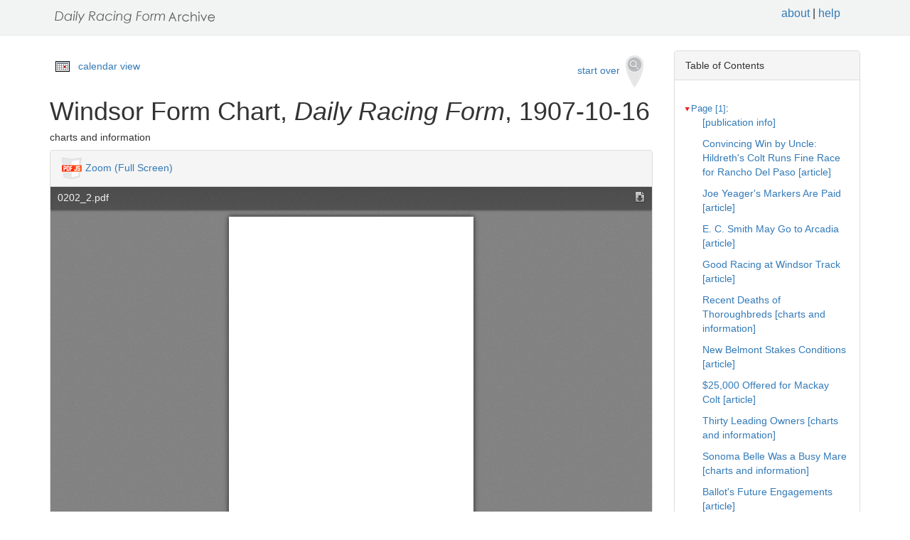

--- FILE ---
content_type: text/html
request_url: https://drf.uky.edu/catalog/1900s/drf1907101601/drf1907101601_3_1
body_size: 26468
content:
<!DOCTYPE html>
<html lang="en" id="drf1907101601_3_1">
<head>
<meta http-equiv="Content-Type" content="text/html; charset=UTF-8">
<meta charset="utf-8">
<meta name="HandheldFriendly" content="True">
<meta name="viewport" content="width=device-width,initial-scale=1.0">
<meta name="description" content="Daily Racing Form Historical Online Archive">
<meta name="keywords" content="horses, horse racing, horse racing tracks">
<meta name="pubdate" content="1907-10-16">
<meta name="type" content="charts and information">
<!-- Open Graph tags for social media -->
<meta property="og:image" content="https://drf.uky.edu/images/drfcover62685.png" />
<meta property="og:image:width" content="300" />
<meta property="og:image:height" content="300" />
<meta property="og:image:type" content="image/png" />
<meta property="og:image:secure_url" content="https://drf.uky.edu/images/drfcover62685.png" />
<meta property="og:description" content="The Daily Racing Form Archive, University of Kentucky Libraries" />
<meta property="og:title" content="Windsor Form Chart, Daily Racing Form, 1907-10-16" />
<title>Windsor Form Chart, Daily Racing Form, 1907-10-16</title>
<link rel="shortcut icon" href="https://drf.uky.edu/images/favicon.ico" type="image/x-icon" />
<link href="https://drf.uky.edu/css/drf.css" media="all" rel="stylesheet">
<link href="https://drf.uky.edu/css/drf_extra.css" media="all" rel="stylesheet">
<script src="https://drf.uky.edu/scripts/jquery-1.12.0.min.js"></script>
<script src="https://drf.uky.edu/scripts/jquery-migrate-1.2.1.min.js"></script>
<style>a#drf1907101601_3_1 {        background-color: #FFF8C6;}</style>
<script>
var str = window.location.href;
var url = str.split(/[\s\=]+/)[0];
var search = str.split(/[\s\=]+/)[1];
var jpath = "https://drf.uky.edu/#q=" + search;
console.log(jpath);
console.log(str);
console.log(search);
</script>
</head>
<body>
   <div id="search-navbar" class="navbar navbar-default navbar-static-top">
      <div class="container" style="padding-top:10px">
         <div>
            <div>
               <div>
                  <div>
                      <iframe src="https://drf.uky.edu/includes/header.html" height="28" name="header" scrolling="no"></iframe>
                  </div>
               </div>
            </div>
         </div>
      </div>
   </div>
   <div id="main-container" class="container">
      <div class="row">
         <div class="col-md-12">
            <div id="main-flashes">
               <div class="flash_messages">
               </div>
            </div>
         </div>
      </div>
      <div class="row">
         <div id="content" class="col-md-9 col-sm-8 show-document">
            <div>
               <div class="page_links">
                  <img src="https://drf.uky.edu/images/calendar_icon.gif" alt="calendar icon">
                  <a href="https://drf.uky.edu/cal/1907.html">calendar view</a>
               </div>
               <div class="pull-right search-widgets">
                  <a class="btn" href="https://drf.uky.edu" id="startOverLink">start over&nbsp;&nbsp;<img src="https://drf.uky.edu/images/searchy_icon.png" alt="search icon"/></a>
               </div>
<br/>
<script>
var str = window.location.href;
var str2 = str.split(' ').join('+');
var filter = str2.split(/[\s\/]+/)[5];
var search = filter.split(/[\s\#]+/)[1];
var facets = filter.split(/[\s\#]+/)[2];
var search2 = search.split('q=').join('');
var facets2 = facets.split('fq=').join('');
var facets3 = facets2.split('fq').join('&fq');
var facets4 = facets3.split('%5B%5D').join('');
document.write('<div class="page_links"><a href="https://drf.uky.edu/#q=' + search2 + '&fq=' + facets4 + '">&lArr; return to results</a></div>');
//console.log(filter);
//console.log(search3);
//console.log(facets3);
</script>
            </div>
            <div id="document" class="document">
               <div id="doc_drf1907101601_3_1" typeof="schema:NewsArticle">
               <h1 property="schema:name">Windsor Form Chart, <span class="drftitle">Daily Racing Form</span>, 1907-10-16</h1>
               <h5 thing="schema:category">charts and information</h5>
               <span id="results" style="float:left;"></span>                 
               <div>
                  <div class="panel panel-default show-tools">
                     <div class="panel-heading">
                     <img src="https://drf.uky.edu/images/pdfjs.png" alt="PDFjs logo">
                     <a href="https://drf.uky.edu//scripts/ViewerJS/#../../catalog/1900s/drf1907101601/0202_2.pdf" target="_blank">Zoom (Full Screen)</a>
                     </div>
                     <p>
                        <iframe src="https://drf.uky.edu//scripts/ViewerJS/#../../catalog/1900s/drf1907101601/0202_2.pdf" height="1000" name="viewer" id="viewer"></iframe>
                     <br/>
                        <section id="raw">
                           <article>
                              <details>
                                 <summary>view raw text</summary>
                                    <p>        WINDSOR FORM CHART? WINDSOR. TUESDAY, OCTOBER 15, 1907. WEATHER CLOUDY. TRACK FAST. Xintli day. Highland Park Club. Fall Meeting of 19 days. 7 books on. Presiding Judge, Charles F. Price. Starter, Richard Dwyer. Secretary, Walter O. Parmer. Racing starts at 2:30 p. m. W indicates whip, S spurs, B blinkers. Figures in parenthesis following the distance of each race indicate index number, track record, age of horse and weight carried. rj A QV FIRST RACE 3-4 Mile. 57805 1:12J 3 SO. 00 added. 3-year-olds and upward. 4 JL 4fc O J Selling. Net value to winner 95. Ind Horses AWtPPSt ZA li Sir Fin Jockeys Owners O H C P S 7139G NIBLICK wb 5 112 11 1 Is Is I2 l4 J Foley H Mason S-5 8-5 G-5 1-2 out 71397 LEO PAUL w 3 99 3 4 32 3s 2and 25 Rosen C M Watters 30 40 40 12 6 71414FRANK COLLINS W 6 112 10 2 22 25 34 34 F Burton W M Richards 3 3 3 1 1-2 71335 J. W. ONEILL wb 6 104 2 3 45 53 45 45 Moreland E Trotter 2 11-511-54-5 2-5 7137G PENRHYN wn 4 101 9 9 8 65 6l 53 J Baker Fairport Stable 20 30 30 10 5 713yi;2HANCOCK ws 3 102 7 5 75 7&quot; S1 On J Connelly M Welsh 7 8 S 3 6-5 7133fiNETTIE CAR IT A W 3 102 0 S 5 2 45 5h 75 Mulcahy Wm Forman- 7 S S 3 6-5 713.r.7TYROLIAN w 5 107 5 7 GJ Si 95 83 J Murphy .1 Burttschell 12 15 15 G 3 71357 SILVERTAIL W 3 94 111 102 93 71 92 Pohanka R Dolloway SO GO 60 20 10 71397 HINDOO PRINCE wb 7 109 S 6 91 101 11 105 Klein A H Aldis 150 150 150 40 20 71297 BYZANTINE w 5 101 4 10 11 11 105 11 Abuchon G Hendrie 15 20 20 S 4 Time, 23s, 47, 1:14. Winner Ch. g, by St. Gatien Braw Lass trained by A. E. Gates. AVont to post at 2:32. At post 1 minute. Start fair. Won easily; second driving; third the same. Niblick left the :ost fast and dashed into a long lead before they had gone a furlong and was well in hand all the way. Leo Paul, off forwardly, ran in behind Frank Collins to the stretch and proved the g.-iinest In the final drive. Frank Collins ran well, but was poorly ridden. J. W. ONeill was cut off soon after the start and outrun all the way. Penrhyn closed a gap. The winner was entered for 00; no bid. Scratched 71377 Sallie Suter, 102; 71330 Creole Girl, 102; 71310 Windsor Boy, 104. Overweights Leo Paul, 2 pounds. A Q1 SECOND RACE Short Course. Steeplechase. 04044 3:27s 5 137. Purse 00. 7- 1 4fc j JL 3-year-olds and upward. Handicap. Net value to winner 10. Ind Horses AWtPPSt 3 6 9 11 StrFln Jockeys Owners O H C P S 71392 PICKTIME w 8 135 2 4 35 3J 15 2l5 15 15 Simpson A L Poole 4 4 4 7-5 3-5 71392DACRA ws 3 12G 3 S 4&quot; 41 4 3 22 22 W Taylor T Meagher 6 6 G 2 1 7129S THE CHEF ws 4 13S 5 1 2 2l 3l 42 3 34 OConnor J W Ryan 7-107-107-10out 713542BUTWELL ws 5 143 G 3 51 52 C2 5&quot; 42 4&quot; T Rap J W Ryan 7-107-107-10out 71193 SNOWDRIFT w 7 136 4 2 1and li 52 6and 5 510 Carrier ValleyFarmSble 15 15 15 6 25 71317 AMBER ws 5 130 8 5 S S 8 S G G Renn H Alexander 20 20 20 8 4 71392 JUDGE NOLAN ws 5 12S 7 G 7s 7e 72 92 Fell. Pierce M Hart 20 20 20 8 3 71137 HUMORIST w 4 133 1 7 G&quot; C 2J 1&quot; Fell. Bnhardfc S T White 4 4 4 2 1 Coupled In betting, no separate place or show betting. Time, 3:35. Winner R. h, by Pickpocket Fast Time trained by A. L. Poole. AVent to post at 2:51. At post 1 minute. Start good. AAou driving: second and third the same. Picktlme fenced well and was a game contender at all stages, forced Humorist along at a very rapid pace in the second turn of the field and drew away after the latter fell. Dacra was under punishment all of 1he last furlong to stall off The Chef. The latter lacked his usual stretch run and fenced poorly. But-well was never dangerous. Throw out his race. Humorist showed a good performance for a green horse and was interfered with by the winner at the last jump, where he fell. Judge Nolan tripped over Humor-isl J Qf THIRD RACE 5-8 Mile. 044901:0012105. Purse 00. 2-year-olds. Maidens. 7-1 I Jc J jj Allowances. Net value to winner 25 Ind&quot; Horses AAATtPP&quot;sF4 Str Fin Jockeys Owners O H C P S 71353 ANTOINE w 106 3 1 2&quot; 2and 25 15 J Baker J F Hynes 8 10 10 4 2 71353 SOMBRITA w 103 1 2 42 4l 3l 2ll F Burton J C Dennerlen 10 10 10 4 2 7I35I! YANKEE ROSE w 3041 4 7 51 5 52 Moreland A Brown S-5 S-5 3-2 3-5 out 71395 ANDALUSIA w 106&quot; 2 10 S 10 S3 45 C Riley P Gallagher 25 25 25 4-5 2-5 70515 FLORENCE T. w 103 8 3 1 15 15 -l -T Murphy C Pangritz 10 15 15 6 25 71395 LEONA COMBS wn 10S 5 S 10 7l 45 65 Moriarity J H Everett 20 30 30 12 5 71353 CULTURE w 105 7 G 71 65 75 72 J Foley M E McHenry 8 S 6 2 1 713532CANTLESS w 103 6 4 9and 9 92 S5 Klein Mrs E Harris 4 45 45 2 1 G!930 CHARLIE MANGE- wsn 103 10 5 3 31 62 9&quot; Armstng II Busenbark 20 30 30 12 5 71251 JENNIE PITCHER wn 10S 9 9 6h Sn 10 10 Rosen AAr J Houck 15 30 30 12 5 Time, 24s, 501, 1:035. AVinner Blk. c, by Lissak Aolyothen trained by G. H. Neal. AVent to post at 3:10. At post 4 minutes. Start good. AAon driving; second and third the same. Antoine followed Florence T. closely to the stretch and, after disposing of her, outstayed Sombrita in the llual drive. The latter ran in suddenly improved form and finished fast after being carried wide. Yankee Rose broke slowly, but closed a gap steadily and finished gamely. Florence T. showed the most early speed, but failed to stay. Leona Combs ran well. Scratched 71270 Alisan, 103. Overweights Yankee Rose, lj pounds; Leoua Combs. 5; Culture, 2. J QQ FOURTH RACE 5 1-2 Furlongs. 1371 1:001 2 S4. Purse 00. All Ages. 7-1 JL O O Handicap. Net value to winner 10. Ind Horses AWtPPSt M Str Fin Jockeys Owners O H C P s&quot; 713913PLATOON wn 5 103 2 2 l3 l3 l2 l2 J Foley AAr6odbine Stable 6-5 6-511-101-3 out 71391 EMERGENCY WB G 115 3 3 32 22 21 22 Klein B C Evans G 10 10 3 1 7139DEDGELY w 5 10S 5 4 42 42 42 3 C Riley P Gallagher 1 ll-1011-10out 71391 DOG ROSE w 3 92 1 1 21 32 31 43 Pohanka T Hitchcock Jr 10 15 15 5 3-2 70929 OHIYESA WB 4 90 4 5 5 5 5 5 J Murphy A Brown 15 15 15 5 8-5 Time, 23. 4S;, 1:01., 1:074,. Winner Br. g, by Prig Hermeslte trained by n. Monroe. AAent to post at 3:40. At post 2 minutes. Start fair. AVon easily; second driving: third the same. Platoon, ti rapid breaker, dashed to the front in the first sixteenth and opened up a big lead on the back-s-tretch and held his own to the end after a drive in the stretch. Emergency, outrun in the early stages, came fast in the stretch, but plnued his ears back when Klein began to hand ride him. Edgely broke slowly, was outrun all the way and can do much better. Dog Rose showed speed, but tired. Ohiyesa seems in poor form. Overweights Platoon, 3 pounds; Dog Rose, 2. i : -t A Q A FIFTH RACE 1 Mile. 032111:3914102. Purse 00. 3-year-olds and upward. JL 41:041: Selling. Net value to winner 10. Ind Horses AWtPPSt  V2 4, Str Fin Jockeys Owners OH .0 PS 7133S HARRY SCOTT w 4 101 7 4 33 22 In lt In Abuchon C H White 2 3 3 4-3 out 712H2RATHER ROYAL J D 101 2 1 l1 1J 2 2 2 Moreland E Trotter 1 1 7-10out - - w- 71377 CARELESS wn G 102 G G 5 4J 32 3 3 J Baker W G K-Dodds 20 20 20 7 2 71255 JUNGLE IMP wsn 5 97 5 7 7 7 7 64 41 F Burton Mrs J B Brannonl2 25 25 S 3 71372 HELEN II. III. w 3 S5 3 3 G2 GJ 55 i 5 S Flynn V Valentino 100 150 150 50 20 1 71235 CANOPIAN v 4 105 1 2 4 B 45 5 fit J Foley l-airport Stable 15 30 30 S 2J 1 71375MORTIBOY w 3 101 4 5 22 32 d 7 7 J Murphy Mrs M Goldblatt 2 ll-511-D7-10out 1 Time, 21s. 49, 1:15, 1:415. AAinner R. c, by AVhat-er-lou Signbra trained by S. L. Coleman. AArent to post at 4:04. At post 1 minute. Start good. AVon driving; second and third the same. Harry Scott went to the leaders witli a rush in the run down the backstretch, caught Rather Royal on the far turn and, racing it out with the latter, outgamed him in the final drive. Rather Royal outbroko the others and set a fast early pace and ran a good race. Careless was hard ridden all the way and driving to the limit at the end to stall off Jungle Imp. Canopian was crowded against the inside fence on th; first turn and forced to pull up. Mortiboy ran a very bad race, much bolow his true form. The winner was entered for 00; no bid. 1 Scratched 71335 Oberon. 103; 71375 Taunt, 90; 71415 Gold Note, 90. Overweights Canopian, 5 pounds; Harry Scott, 1. - A Q pT SIXTH RACE 5 1-2 Furlongs. 1371 1:001 2 S4. Purse 50. 2-year-olds. JL O O Selling. Net value to winner 275. Ind Horses &quot;AWtPPSt M Str Fin Jockeys Owners O H C P S 71373 .MELANGE ws 103 S 2 3 2&quot; 22 15 J Connelly M E McHenry 10 10 10 4 S-3 7I3932MAMARONECK WB 99 9 4 42 31! 32 25 J Baker M Welsh 5 5 5 2 1 713933SENATOR PAYNTER w 99 2 10 92 S2- S? 32 J Murphy B C Evans 3 5 5 2 1 71412 OUT OF STEP w 104 10 1 l2 l2 15 4h Abuchon AVoodbine Stable 5 5 5 2 1 71393 AAVLESS w 99 13 5 2 4 41 55 Rosen iMrs L S Pangle fi 10 10 4 2 70026 LEE CREST wb 105 4 6 6l 52 5l 6 Moreland E Trotter G 6 5 2 6-3 71373 BLULEEN ws 99 6 3 5n 7&quot; 75 71 F Burton L Peters 10 15 . 15 6 3 71395LINDA LAKE W 103 3 7 8l 65 65 810 Pohanka S M Marsh S-5 2 2 4-5 2-5 71395 LETOHATCHIE wn 103 1 12 122 ll1 9l 9l Mulcahy A Brown 10 15 15 6 3 71393 KITTY SMITH wb 103 7 13 10J 125 122 10 D Everett A Fennell 20 40 40 15 G 73337 LITTLE EDNA w 95 12 S 75 9l 10 ll2 H Everett C McClain 40 .100 100 40 20 71393 CARASCO s 99 11 9 13 33 13 122 J Henry J M Henry 40 40 40 15 7 71393 CROYDON w 106 5 11 ll1 102 11a 13 j Foley P Gallagher 20 40 40 12 G Time, 231, 49, 1:021, 1:08?. AAinner B. f, by What-er-lou Tea Gown trained by E. Frazer. AAent to post at 4:32. At post 3 minutes. Start good. Won driving; second and third the same. Melange, off forwardly, dropped in behind the leaders in the run down the backstretch and was waited with until straightened out in the homestretch, then came fast and outstayed Mamaroneck in the final drive. The latter was carried wide on the far turn and when entering the homestretch. Senator Paynter, off in a tangle, had to overcome much early interference and closed a big gap and finished with a rush. Out of Step showed the most early speed, but failed to stay. Linda Lakes race should be thrown out. The winner was entered for 00; no bid. Scratched 71393 Denial, 9Q. Overweights Out of Step, 4&quot; pounds. </p>
                              </details>
                        </section>
                     <br/>
                     <div id="persistent">
                     <p>Persistent Link: <a href="https://drf.uky.edu/catalog/1900s/drf1907101601/drf1907101601_3_1" target="_blank">https://drf.uky.edu/catalog/1900s/drf1907101601/drf1907101601_3_1</a>
                     <br/>Local Identifier: drf1907101601_3_1
                     <br/>Library of Congress Record: <a href="https://lccn.loc.gov/unk82075800" alt="Library of Congress Record" target="_blank">https://lccn.loc.gov/unk82075800</a>
                     <br/><br/><iframe src="https://drf.uky.edu/includes/use.html" height="200" name="use"></iframe></p>
                     </div>
                  </div>
               </div>
            </div>
         </div>
      </div>
      <div id="sidebar" class="col-md-3 col-sm-4">
         <div class="panel panel-default show-tools">
            <div class="panel-heading">Table of Contents</div>
               <div class="panel-body">
                  <div id="tocdiv">
                     <table id="toctable">
                        <tbody>
                           <tr>
                              <td>
<article>
        <details open>
          <summary><a href="http://drf.uky.edu/catalog/1900s/drf1907101601/drf1907101601_1" id="drf1907101601_1" name="drf1907101601_1" alt="1">Page [1]</a>:</summary>
            <p><a id="drf1907101601_1_1" name="drf1907101601_1_1" alt="1_1" href="http://drf.uky.edu/catalog/1900s/drf1907101601/drf1907101601_1_1"> [publication info]</a></p>
            <p><a id="drf1907101601_1_2" name="drf1907101601_1_2" alt="1_2" href="http://drf.uky.edu/catalog/1900s/drf1907101601/drf1907101601_1_2">Convincing Win by Uncle: Hildreth's Colt Runs Fine Race for Rancho Del Paso [article]</a></p>
            <p><a id="drf1907101601_1_3" name="drf1907101601_1_3" alt="1_3" href="http://drf.uky.edu/catalog/1900s/drf1907101601/drf1907101601_1_3">Joe Yeager's Markers Are Paid [article]</a></p>
            <p><a id="drf1907101601_1_4" name="drf1907101601_1_4" alt="1_4" href="http://drf.uky.edu/catalog/1900s/drf1907101601/drf1907101601_1_4">E. C. Smith May Go to Arcadia [article]</a></p>
            <p><a id="drf1907101601_1_5" name="drf1907101601_1_5" alt="1_5" href="http://drf.uky.edu/catalog/1900s/drf1907101601/drf1907101601_1_5">Good Racing at Windsor Track [article]</a></p>
            <p><a id="drf1907101601_1_6" name="drf1907101601_1_6" alt="1_6" href="http://drf.uky.edu/catalog/1900s/drf1907101601/drf1907101601_1_6">Recent Deaths of Thoroughbreds [charts and information]</a></p>
            <p><a id="drf1907101601_1_7" name="drf1907101601_1_7" alt="1_7" href="http://drf.uky.edu/catalog/1900s/drf1907101601/drf1907101601_1_7">New Belmont Stakes Conditions [article]</a></p>
            <p><a id="drf1907101601_1_8" name="drf1907101601_1_8" alt="1_8" href="http://drf.uky.edu/catalog/1900s/drf1907101601/drf1907101601_1_8">$25,000 Offered for Mackay Colt [article]</a></p>
            <p><a id="drf1907101601_1_9" name="drf1907101601_1_9" alt="1_9" href="http://drf.uky.edu/catalog/1900s/drf1907101601/drf1907101601_1_9">Thirty Leading Owners [charts and information]</a></p>
            <p><a id="drf1907101601_1_10" name="drf1907101601_1_10" alt="1_10" href="http://drf.uky.edu/catalog/1900s/drf1907101601/drf1907101601_1_10">Sonoma Belle Was a Busy Mare [charts and information]</a></p>
            <p><a id="drf1907101601_1_11" name="drf1907101601_1_11" alt="1_11" href="http://drf.uky.edu/catalog/1900s/drf1907101601/drf1907101601_1_11">Ballot's Future Engagements [article]</a></p>
            <p><a id="drf1907101601_1_12" name="drf1907101601_1_12" alt="1_12" href="http://drf.uky.edu/catalog/1900s/drf1907101601/drf1907101601_1_12">"Parson" Parkes, English Trainer [article]</a></p>
            <p><a id="drf1907101601_1_13" name="drf1907101601_1_13" alt="1_13" href="http://drf.uky.edu/catalog/1900s/drf1907101601/drf1907101601_1_13">Will Respess Race in California [article]</a></p>
            <p><a id="drf1907101601_1_14" name="drf1907101601_1_14" alt="1_14" href="http://drf.uky.edu/catalog/1900s/drf1907101601/drf1907101601_1_14">Velocity May Not Race Again [article]</a></p>
            <p><a id="drf1907101601_1_15" name="drf1907101601_1_15" alt="1_15" href="http://drf.uky.edu/catalog/1900s/drf1907101601/drf1907101601_1_15">Latonia Meeting Goes On: Louisville Dates Go to the Kenton Country Course [article]</a></p>
            <p><a id="drf1907101601_1_16" name="drf1907101601_1_16" alt="1_16" href="http://drf.uky.edu/catalog/1900s/drf1907101601/drf1907101601_1_16">Betting Averages of the Season: Figures Show Low Percentages of Favorites [charts and information]</a></p>
</details>
        <details open>
          <summary><a href="http://drf.uky.edu/catalog/1900s/drf1907101601/drf1907101601_2" id="drf1907101601_2" name="drf1907101601_2" alt="2">Page 2</a>:</summary>
            <p><a id="drf1907101601_2_1" name="drf1907101601_2_1" alt="2_1" href="http://drf.uky.edu/catalog/1900s/drf1907101601/drf1907101601_2_1"> [publication info]</a></p>
            <p><a id="drf1907101601_2_2" name="drf1907101601_2_2" alt="2_2" href="http://drf.uky.edu/catalog/1900s/drf1907101601/drf1907101601_2_2">Latonia Form Chart [charts and information]</a></p>
            <p><a id="drf1907101601_2_3" name="drf1907101601_2_3" alt="2_3" href="http://drf.uky.edu/catalog/1900s/drf1907101601/drf1907101601_2_3">Answers to Queries [charts and information]</a></p>
            <p><a id="drf1907101601_2_4" name="drf1907101601_2_4" alt="2_4" href="http://drf.uky.edu/catalog/1900s/drf1907101601/drf1907101601_2_4">Notes of the Turf [article]</a></p>
            <p><a id="drf1907101601_2_5" name="drf1907101601_2_5" alt="2_5" href="http://drf.uky.edu/catalog/1900s/drf1907101601/drf1907101601_2_5">Telegraphic Form [charts and information]</a></p>
            <p><a id="drf1907101601_2_6" name="drf1907101601_2_6" alt="2_6" href="http://drf.uky.edu/catalog/1900s/drf1907101601/drf1907101601_2_6">Latonia Entries [charts and information]</a></p>
            <p><a id="drf1907101601_2_7" name="drf1907101601_2_7" alt="2_7" href="http://drf.uky.edu/catalog/1900s/drf1907101601/drf1907101601_2_7">New York Entries [charts and information]</a></p>
            <p><a id="drf1907101601_2_8" name="drf1907101601_2_8" alt="2_8" href="http://drf.uky.edu/catalog/1900s/drf1907101601/drf1907101601_2_8">Windsor Entries [charts and information]</a></p>
            <p><a id="drf1907101601_2_9" name="drf1907101601_2_9" alt="2_9" href="http://drf.uky.edu/catalog/1900s/drf1907101601/drf1907101601_2_9">Latonia Racing Statistics [charts and information]</a></p>
</details>
        <details open>
          <summary><a href="http://drf.uky.edu/catalog/1900s/drf1907101601/drf1907101601_3" id="drf1907101601_3" name="drf1907101601_3" alt="3">Page 3</a>:</summary>
            <p><a id="drf1907101601_3_1" name="drf1907101601_3_1" alt="3_1" href="http://drf.uky.edu/catalog/1900s/drf1907101601/drf1907101601_3_1">Windsor Form Chart [charts and information]</a></p>
            <p><a id="drf1907101601_3_2" name="drf1907101601_3_2" alt="3_2" href="http://drf.uky.edu/catalog/1900s/drf1907101601/drf1907101601_3_2">New York Form Chart [charts and information]</a></p>
</details>
        <details open>
          <summary><a href="http://drf.uky.edu/catalog/1900s/drf1907101601/drf1907101601_4" id="drf1907101601_4" name="drf1907101601_4" alt="4">Page 4</a>:</summary>
            <p><a id="drf1907101601_4_1" name="drf1907101601_4_1" alt="4_1" href="http://drf.uky.edu/catalog/1900s/drf1907101601/drf1907101601_4_1">New York Entries and Past Performances for Wednesday, October 16 [past performances]</a></p>
            <p><a id="drf1907101601_4_2" name="drf1907101601_4_2" alt="4_2" href="http://drf.uky.edu/catalog/1900s/drf1907101601/drf1907101601_4_2">Windsor Entries and Past Performances for Wednesday, October 16 [past performances]</a></p>
</details>
        <details open>
          <summary><a href="http://drf.uky.edu/catalog/1900s/drf1907101601/drf1907101601_5" id="drf1907101601_5" name="drf1907101601_5" alt="5">Page 5</a>:</summary>
            <p><a id="drf1907101601_5_1" name="drf1907101601_5_1" alt="5_1" href="http://drf.uky.edu/catalog/1900s/drf1907101601/drf1907101601_5_1">Latonia Entries and Past Performances for Wednesday, October 16 [past performances]</a></p>
</details>
        <details open>
          <summary><a href="http://drf.uky.edu/catalog/1900s/drf1907101601/drf1907101601_6" id="drf1907101601_6" name="drf1907101601_6" alt="6">Page 6</a>:</summary>
            <p><a id="drf1907101601_6_1" name="drf1907101601_6_1" alt="6_1" href="http://drf.uky.edu/catalog/1900s/drf1907101601/drf1907101601_6_1">New York Work-Outs [charts and information]</a></p>
            <p><a id="drf1907101601_6_2" name="drf1907101601_6_2" alt="6_2" href="http://drf.uky.edu/catalog/1900s/drf1907101601/drf1907101601_6_2">Hildreth Yearlings Are Promising [article]</a></p>
            <p><a id="drf1907101601_6_3" name="drf1907101601_6_3" alt="6_3" href="http://drf.uky.edu/catalog/1900s/drf1907101601/drf1907101601_6_3">Racing Dates for 1907 and 1908 [charts and information]</a></p>
            <p><a id="drf1907101601_6_4" name="drf1907101601_6_4" alt="6_4" href="http://drf.uky.edu/catalog/1900s/drf1907101601/drf1907101601_6_4">Important Stake Dates [charts and information]</a></p>
            <p><a id="drf1907101601_6_5" name="drf1907101601_6_5" alt="6_5" href="http://drf.uky.edu/catalog/1900s/drf1907101601/drf1907101601_6_5">Important Foreign Stake Dates [charts and information]</a></p>
            <p><a id="drf1907101601_6_6" name="drf1907101601_6_6" alt="6_6" href="http://drf.uky.edu/catalog/1900s/drf1907101601/drf1907101601_6_6"> [advertisement]</a></p>

</details>
      </article>

                              </td>
                           </tr>
                        </tbody>
                     </table>
                  </div>
               </div>
            </div>
         <div class="panel panel-default show-tools">
            <div class="panel-heading">Archive</div>
               <div class="panel-body">
                  <p></p>
   <p>Visit this issue of the <i>Daily Racing Form</i> in the <span class="preservation"><a href="https://archive.org/details/drf1907101601">Internet Archive&nbsp;<img src="https://drf.uky.edu/images/extlink.png"/></a>.</span></p>
                  <p></p>
               </div>
            </div>
            <p>
               <span style="float:right;"><a href="http://www.uky.edu/~eweig/minimalcm.html"><img width="115px" src="https://drf.uky.edu/images/powered-by.png" /></a></span>

  

            </p>
         </div>
       </div>
   </div>

   <iframe src="https://drf.uky.edu/includes/footer.html" height="300" name="footer"></iframe>
   <br/>

<script>
  (function(i,s,o,g,r,a,m){i['GoogleAnalyticsObject']=r;i[r]=i[r]||function(){
  (i[r].q=i[r].q||[]).push(arguments)},i[r].l=1*new Date();a=s.createElement(o),
  m=s.getElementsByTagName(o)[0];a.async=1;a.src=g;m.parentNode.insertBefore(a,m)
  })(window,document,'script','https://www.google-analytics.com/analytics.js','ga');
  ga('create', 'UA-78300266-1', 'auto');
  ga('send', 'pageview');
</script>



<!-- page generated 06-16-2017 -->

</body>
</html>